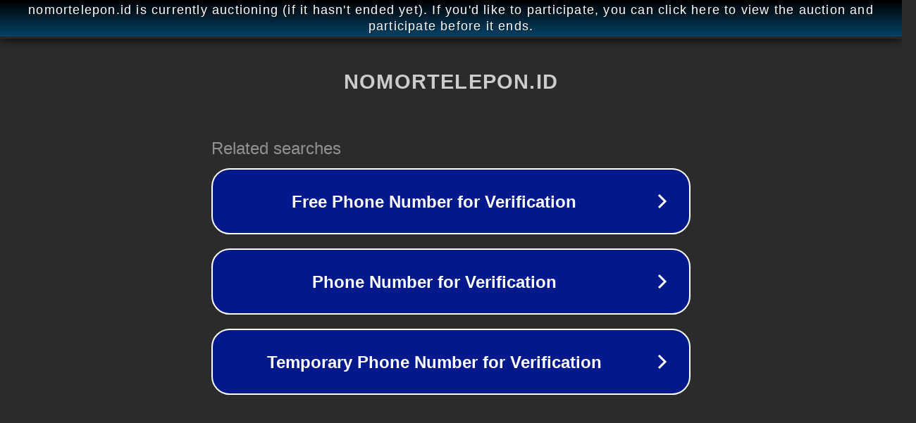

--- FILE ---
content_type: text/html; charset=utf-8
request_url: https://nomortelepon.id/pembiayaan/call-center-tunaikita/
body_size: 1094
content:
<!doctype html>
<html data-adblockkey="MFwwDQYJKoZIhvcNAQEBBQADSwAwSAJBANDrp2lz7AOmADaN8tA50LsWcjLFyQFcb/P2Txc58oYOeILb3vBw7J6f4pamkAQVSQuqYsKx3YzdUHCvbVZvFUsCAwEAAQ==_mOdQbx8/i72j87sGOKCuanapFX7dauUkWEgbbeHZiBJS08EOu7i/wVPq3dn3hf2l+iSESNRUXUncLEnASiF31w==" lang="en" style="background: #2B2B2B;">
<head>
    <meta charset="utf-8">
    <meta name="viewport" content="width=device-width, initial-scale=1">
    <link rel="icon" href="[data-uri]">
    <link rel="preconnect" href="https://www.google.com" crossorigin>
</head>
<body>
<div id="target" style="opacity: 0"></div>
<script>window.park = "[base64]";</script>
<script src="/buKYdNbUk.js"></script>
</body>
</html>
